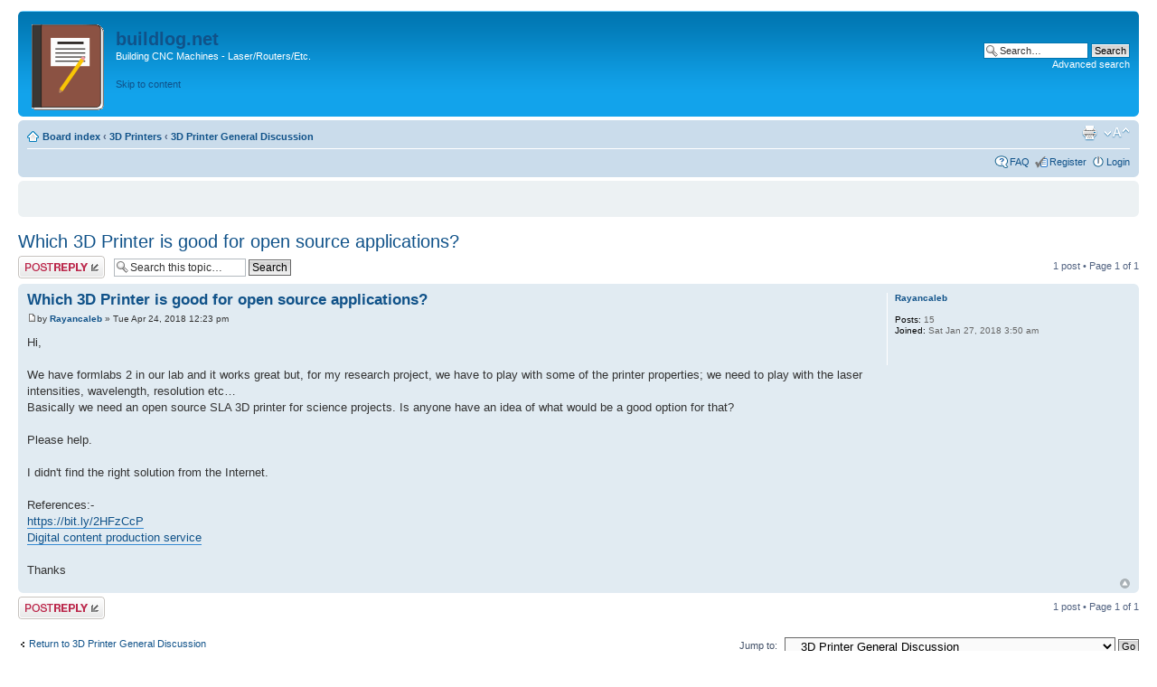

--- FILE ---
content_type: text/html; charset=UTF-8
request_url: https://www.buildlog.net/forum/viewtopic.php?f=27&p=24294
body_size: 5096
content:
<!DOCTYPE html PUBLIC "-//W3C//DTD XHTML 1.0 Strict//EN" "http://www.w3.org/TR/xhtml1/DTD/xhtml1-strict.dtd">
<html xmlns="http://www.w3.org/1999/xhtml" dir="ltr" lang="en-gb" xml:lang="en-gb">
<head>

<meta http-equiv="content-type" content="text/html; charset=UTF-8" />
<meta http-equiv="content-style-type" content="text/css" />
<meta http-equiv="content-language" content="en-gb" />
<meta http-equiv="imagetoolbar" content="no" />
<meta name="resource-type" content="document" />
<meta name="distribution" content="global" />
<meta name="copyright" content="2000, 2002, 2005, 2007 phpBB Group" />
<meta name="keywords" content="" />
<meta name="description" content="" />
<meta http-equiv="X-UA-Compatible" content="IE=EmulateIE7" />

<title>buildlog.net &bull; View topic - Which 3D Printer is good for open source applications?</title>


<!-- MOD : MSSTI RSS Feeds (V1.2.1) - Start //--><!-- MOD : MSSTI RSS Feeds (V1.2.1) - End //-->

<!--
	phpBB style name: prosilver
	Based on style:   prosilver (this is the default phpBB3 style)
	Original author:  Tom Beddard ( http://www.subBlue.com/ )
	Modified by:

	NOTE: This page was generated by phpBB, the free open-source bulletin board package.
	      The phpBB Group is not responsible for the content of this page and forum. For more information
	      about phpBB please visit http://www.phpbb.com
-->

<script type="text/javascript">
// <![CDATA[
	var jump_page = 'Enter the page number you wish to go to:';
	var on_page = '1';
	var per_page = '';
	var base_url = '';
	var style_cookie = 'phpBBstyle';
	var style_cookie_settings = '; path=/; domain=.buildlog.net';
	var onload_functions = new Array();
	var onunload_functions = new Array();

	

	/**
	* Find a member
	*/
	function find_username(url)
	{
		popup(url, 760, 570, '_usersearch');
		return false;
	}

	/**
	* New function for handling multiple calls to window.onload and window.unload by pentapenguin
	*/
	window.onload = function()
	{
		for (var i = 0; i < onload_functions.length; i++)
		{
			eval(onload_functions[i]);
		}
	}

	window.onunload = function()
	{
		for (var i = 0; i < onunload_functions.length; i++)
		{
			eval(onunload_functions[i]);
		}
	}

// ]]>
</script>
<script type="text/javascript" src="./styles/prosilver/template/styleswitcher.js"></script>
<script type="text/javascript" src="./styles/prosilver/template/forum_fn.js"></script>

<link href="./styles/prosilver/theme/print.css" rel="stylesheet" type="text/css" media="print" title="printonly" />
<link href="./style.php?id=1&amp;lang=en&amp;sid=56e88184a376cd7130127ae9e4cf90a8" rel="stylesheet" type="text/css" media="screen, projection" />

<link href="./styles/prosilver/theme/normal.css" rel="stylesheet" type="text/css" title="A" />
<link href="./styles/prosilver/theme/medium.css" rel="alternate stylesheet" type="text/css" title="A+" />
<link href="./styles/prosilver/theme/large.css" rel="alternate stylesheet" type="text/css" title="A++" />



</head>

<body id="phpbb" class="section-viewtopic ltr">

<div id="wrap">
	<a id="top" name="top" accesskey="t"></a>
	<div id="page-header">
		<div class="headerbar">
			<div class="inner"><span class="corners-top"><span></span></span>

			<div id="site-description">
				<a href="./index.php?sid=56e88184a376cd7130127ae9e4cf90a8" title="Board index" id="logo"><img src="./styles/prosilver/imageset/site_logo.gif" width="80" height="95" alt="" title="" /></a>
				<h1><a href="http://www.buildlog.net">buildlog.net</a></h1>
				<p>Building CNC Machines - Laser/Routers/Etc.</p>
				<p class="skiplink"><a href="#start_here">Skip to content</a></p>
			</div>

		
			<div id="search-box">
				<form action="./search.php?sid=56e88184a376cd7130127ae9e4cf90a8" method="post" id="search">
				<fieldset>
					<input name="keywords" id="keywords" type="text" maxlength="128" title="Search for keywords" class="inputbox search" value="Search…" onclick="if(this.value=='Search…')this.value='';" onblur="if(this.value=='')this.value='Search…';" />
					<input class="button2" value="Search" type="submit" /><br />
					<a href="./search.php?sid=56e88184a376cd7130127ae9e4cf90a8" title="View the advanced search options">Advanced search</a> 
				</fieldset>
				</form>
			</div>
		

			<span class="corners-bottom"><span></span></span></div>
		</div>

		<div class="navbar">
			<div class="inner"><span class="corners-top"><span></span></span>

			<ul class="linklist navlinks">
				<li class="icon-home"><a href="./index.php?sid=56e88184a376cd7130127ae9e4cf90a8" accesskey="h">Board index</a>  <strong>&#8249;</strong> <a href="./viewforum.php?f=26&amp;sid=56e88184a376cd7130127ae9e4cf90a8">3D Printers</a> <strong>&#8249;</strong> <a href="./viewforum.php?f=27&amp;sid=56e88184a376cd7130127ae9e4cf90a8">3D Printer General Discussion</a></li>

				<li class="rightside"><a href="#" onclick="fontsizeup(); return false;" onkeypress="return fontsizeup(event);" class="fontsize" title="Change font size">Change font size</a></li>

				<li class="rightside"><a href="./viewtopic.php?f=27&amp;t=2922&amp;sid=56e88184a376cd7130127ae9e4cf90a8&amp;view=print" title="Print view" accesskey="p" class="print">Print view</a></li>
			</ul>

			

			<ul class="linklist rightside">
				<li class="icon-faq"><a href="./faq.php?sid=56e88184a376cd7130127ae9e4cf90a8" title="Frequently Asked Questions">FAQ</a></li>
				<li class="icon-register"><a href="./ucp.php?mode=register&amp;sid=56e88184a376cd7130127ae9e4cf90a8">Register</a></li>
					<li class="icon-logout"><a href="./ucp.php?mode=login&amp;sid=56e88184a376cd7130127ae9e4cf90a8" title="Login" accesskey="x">Login</a></li>
				
			</ul>

			<span class="corners-bottom"><span></span></span></div>
		</div>

	</div>

	<a name="start_here"></a>
	<div id="page-body">
		
		
<div class="panel">
   <div class="inner">
   	<span class="corners-top">
   		<span></span>
   	</span>
      <div class="content">
         <p style="text-align: center;">
		
			<!--THIS STARTS THE SNIPPET THAT COMES FROM GOOGLE -->
			<!--DELETE CURRENT CONTENT, PASTE YOUR CODE HERE -->
			<script type="text/javascript">
				<!--
					google_ad_client = "ca-pub-3802349232582802";
					/* buildlog_forum_header */
					google_ad_slot = "1795541965";
					google_ad_width = 728;
					google_ad_height = 90;
				//-->
			</script>
			<script type="text/javascript"src="http://pagead2.googlesyndication.com/pagead/show_ads.js"></script>
   			<!--END DELETE CURRENT CONTENT-->
   			<!--THIS ENDS THE SNIPPED THAT COMES FROM GOOGLE -->
   		
   		</p>
      </div><!--END DIV CONTENT-->
   <span class="corners-bottom"><span></span></span>
   </div><!--END DIV INNER-->
</div><!--END DIV PANEL-->
<h2><a href="./viewtopic.php?f=27&amp;t=2922&amp;sid=56e88184a376cd7130127ae9e4cf90a8">Which 3D Printer is good for open source applications?</a></h2>
<!-- NOTE: remove the style="display: none" when you want to have the forum description on the topic body --><span style="display: none">General discussion of 3D printers<br /></span>

<div class="topic-actions">

	<div class="buttons">
	
		<div class="reply-icon"><a href="./posting.php?mode=reply&amp;f=27&amp;t=2922&amp;sid=56e88184a376cd7130127ae9e4cf90a8" title="Post a reply"><span></span>Post a reply</a></div>
	
	</div>

	
		<div class="search-box">
			<form method="post" id="topic-search" action="./search.php?t=2922&amp;sid=56e88184a376cd7130127ae9e4cf90a8">
			<fieldset>
				<input class="inputbox search tiny"  type="text" name="keywords" id="search_keywords" size="20" value="Search this topic…" onclick="if(this.value=='Search this topic…')this.value='';" onblur="if(this.value=='')this.value='Search this topic…';" />
				<input class="button2" type="submit" value="Search" />
				<input type="hidden" value="2922" name="t" />
				<input type="hidden" value="msgonly" name="sf" />
			</fieldset>
			</form>
		</div>
	
		<div class="pagination">
			1 post
			 &bull; Page <strong>1</strong> of <strong>1</strong>
		</div>
	

</div>
<div class="clear"></div>


	<div id="p24294" class="post bg2">
		<div class="inner"><span class="corners-top"><span></span></span>

		<div class="postbody">
			

			<h3 class="first"><a href="#p24294">Which 3D Printer is good for open source applications?</a></h3>
			<p class="author"><a href="./viewtopic.php?p=24294&amp;sid=56e88184a376cd7130127ae9e4cf90a8#p24294"><img src="./styles/prosilver/imageset/icon_post_target.gif" width="11" height="9" alt="Post" title="Post" /></a>by <strong><a href="./memberlist.php?mode=viewprofile&amp;u=19691&amp;sid=56e88184a376cd7130127ae9e4cf90a8">Rayancaleb</a></strong> &raquo; Tue Apr 24, 2018 12:23 pm </p>

			

			<div class="content">Hi,<br /><br />We have formlabs 2 in our lab and it works great but, for my research project, we have to play with some of the printer properties; we need to play with the laser intensities, wavelength, resolution etc…<br />Basically we need an open source SLA 3D printer for science projects. Is anyone have an idea of what would be a good option for that? <br /><br />Please help.<br /><br />I didn't find the right solution from the Internet.<br /><br />References:-<br /><!-- m --><a class="postlink" href="https://bit.ly/2HFzCcP">https://bit.ly/2HFzCcP</a><!-- m --><br /><a href="https://jobs.vidzzy.com/hire-digital-content-production-service/" class="postlink">Digital content production service</a><br /><br />Thanks</div>

			

		</div>

		
			<dl class="postprofile" id="profile24294">
			<dt>
				<a href="./memberlist.php?mode=viewprofile&amp;u=19691&amp;sid=56e88184a376cd7130127ae9e4cf90a8">Rayancaleb</a>
			</dt>

			

		<dd>&nbsp;</dd>

		<dd><strong>Posts:</strong> 15</dd><dd><strong>Joined:</strong> Sat Jan 27, 2018 3:50 am</dd>

		</dl>
	

		<div class="back2top"><a href="#wrap" class="top" title="Top">Top</a></div>

		<span class="corners-bottom"><span></span></span></div>
	</div>

	<hr class="divider" />


<div class="topic-actions">
	<div class="buttons">
	
		<div class="reply-icon"><a href="./posting.php?mode=reply&amp;f=27&amp;t=2922&amp;sid=56e88184a376cd7130127ae9e4cf90a8" title="Post a reply"><span></span>Post a reply</a></div>
	
	</div>

	
		<div class="pagination">
			1 post
			 &bull; Page <strong>1</strong> of <strong>1</strong>
		</div>
	
</div>


	<p></p><p><a href="./viewforum.php?f=27&amp;sid=56e88184a376cd7130127ae9e4cf90a8" class="left-box left" accesskey="r">Return to 3D Printer General Discussion</a></p>

	<form method="post" id="jumpbox" action="./viewforum.php?sid=56e88184a376cd7130127ae9e4cf90a8" onsubmit="if(document.jumpbox.f.value == -1){return false;}">

	
		<fieldset class="jumpbox">
	
			<label for="f" accesskey="j">Jump to:</label>
			<select name="f" id="f" onchange="if(this.options[this.selectedIndex].value != -1){ document.forms['jumpbox'].submit() }">
			
				<option value="-1">Select a forum</option>
			<option value="-1">------------------</option>
				<option value="1">General Discussion</option>
			
				<option value="2">&nbsp; &nbsp;General Discussion</option>
			
				<option value="20">&nbsp; &nbsp;For Sale and Wanted</option>
			
				<option value="21">&nbsp; &nbsp;Sources for stuff</option>
			
				<option value="25">&nbsp; &nbsp;Blog Posts</option>
			
				<option value="9">Home Built CNC Lasers</option>
			
				<option value="13">&nbsp; &nbsp;Mechatronics</option>
			
				<option value="18">&nbsp; &nbsp;Enclosures/Framing Etc.</option>
			
				<option value="19">&nbsp; &nbsp;Air Assist/Vacuum/Fume Extraction</option>
			
				<option value="6">&nbsp; &nbsp;Electronics</option>
			
				<option value="32">&nbsp; &nbsp;Commercial DSP CO2 Laser Engraving/ Cutter Controller</option>
			
				<option value="5">&nbsp; &nbsp;Software</option>
			
				<option value="4">&nbsp; &nbsp;General</option>
			
				<option value="11">&nbsp; &nbsp;Cooling</option>
			
				<option value="12">&nbsp; &nbsp;Safety</option>
			
				<option value="14">&nbsp; &nbsp;Optics and Lasers</option>
			
				<option value="22">&nbsp; &nbsp;Gallery</option>
			
				<option value="24">&nbsp; &nbsp;Gallery Of Machines</option>
			
				<option value="28">&nbsp; &nbsp;2.x Laser Support</option>
			
				<option value="15">Build Logs</option>
			
				<option value="16">&nbsp; &nbsp;Build Logs</option>
			
				<option value="17">&nbsp; &nbsp;Questions and Discussions about Build Logs</option>
			
				<option value="29">MakerSlide</option>
			
				<option value="30">&nbsp; &nbsp;MakerSlide General Discussion</option>
			
				<option value="31">&nbsp; &nbsp;Designs and Design Ideas</option>
			
				<option value="26">3D Printers</option>
			
				<option value="27" selected="selected">&nbsp; &nbsp;3D Printer General Discussion</option>
			
				<option value="33">&nbsp; &nbsp;ORD Bot</option>
			
			</select>
			<input type="submit" value="Go" class="button2" />
		</fieldset>
	</form>


	<h3>Who is online</h3>
	<p>Users browsing this forum: No registered users and 5 guests</p>
</div>

<div id="page-footer">

	<div class="navbar">
		<div class="inner"><span class="corners-top"><span></span></span>

		<ul class="linklist">
			<li class="icon-home"><a href="./index.php?sid=56e88184a376cd7130127ae9e4cf90a8" accesskey="h">Board index</a></li>
				
			<li class="rightside"><a href="./memberlist.php?mode=leaders&amp;sid=56e88184a376cd7130127ae9e4cf90a8">The team</a> &bull; <a href="./ucp.php?mode=delete_cookies&amp;sid=56e88184a376cd7130127ae9e4cf90a8">Delete all board cookies</a> &bull; All times are UTC </li>
		</ul>

		<span class="corners-bottom"><span></span></span></div>
	</div>
	
<!--
	We request you retain the full copyright notice below including the link to www.phpbb.com.
	This not only gives respect to the large amount of time given freely by the developers
	but also helps build interest, traffic and use of phpBB3. If you (honestly) cannot retain
	the full copyright we ask you at least leave in place the "Powered by phpBB" line, with
	"phpBB" linked to www.phpbb.com. If you refuse to include even this then support on our
	forums may be affected.

	The phpBB Group : 2006
//-->

	<div class="copyright">Powered by <a href="http://www.phpbb.com/">phpBB</a> &copy; 2000, 2002, 2005, 2007 phpBB Group
		
	</div>
</div>

</div>

<div>
	<a id="bottom" name="bottom" accesskey="z"></a>
	
</div>

<script type="text/javascript">

  var _gaq = _gaq || [];
  _gaq.push(['_setAccount', 'UA-17676350-1']);
  _gaq.push(['_trackPageview']);

  (function() {
    var ga = document.createElement('script'); ga.type = 'text/javascript'; ga.async = true;
    ga.src = ('https:' == document.location.protocol ? 'https://ssl' : 'http://www') + '.google-analytics.com/ga.js';
    var s = document.getElementsByTagName('script')[0]; s.parentNode.insertBefore(ga, s);
  })();

</script>

</body>
</html>